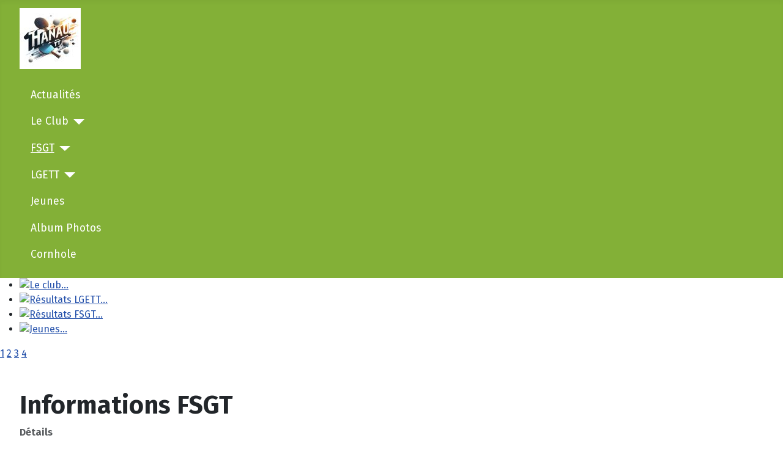

--- FILE ---
content_type: text/html; charset=utf-8
request_url: http://www.hanautt.fr/ligue-fsgt/4-information-fsgt.html
body_size: 3838
content:
<!DOCTYPE html>
<html lang="fr-fr" dir="ltr">

<head>
    <meta charset="utf-8">
	<meta name="author" content="Marc Klopfenstein">
	<meta name="viewport" content="width=device-width, initial-scale=1">
	<meta name="description" content="Description de la FSGT et l'affiliation du Hanau TT.">
	<meta name="generator" content="Joomla! - Open Source Content Management">
	<title>Hanau Tennis de Table - Informations FSGT</title>
	<link href="/media/system/images/joomla-favicon.svg" rel="icon" type="image/svg+xml">
	<link href="/media/system/images/favicon.ico" rel="alternate icon" type="image/vnd.microsoft.icon">
	<link href="/media/system/images/joomla-favicon-pinned.svg" rel="mask-icon" color="#000">

    <link href="/media/system/css/joomla-fontawesome.min.css?60caff" rel="lazy-stylesheet"><noscript><link href="/media/system/css/joomla-fontawesome.min.css?60caff" rel="stylesheet"></noscript>
	<link href="https://fonts.googleapis.com/css2?family=Fira+Sans:wght@100;300;400;700&amp;display=swap" rel="lazy-stylesheet" crossorigin="anonymous"><noscript><link href="https://fonts.googleapis.com/css2?family=Fira+Sans:wght@100;300;400;700&amp;display=swap" rel="stylesheet"></noscript>
	<link href="/media/templates/site/cassiopeia/css/template.min.css?60caff" rel="stylesheet">
	<link href="/media/templates/site/cassiopeia/css/global/colors_standard.min.css?60caff" rel="stylesheet">
	<link href="/media/templates/site/cassiopeia/css/vendor/joomla-custom-elements/joomla-alert.min.css?0.4.1" rel="stylesheet">
	<link href="/media/templates/site/cassiopeia/css/user.css?60caff" rel="stylesheet">
	<link href="http://www.hanautt.fr/modules/mod_wowslider1/engine1/style.css" rel="stylesheet">
	<style>:root {
		--hue: 214;
		--template-bg-light: #f0f4fb;
		--template-text-dark: #495057;
		--template-text-light: #ffffff;
		--template-link-color: var(--link-color);
		--template-special-color: #001B4C;
		--cassiopeia-font-family-body: "Fira Sans", sans-serif;
			--cassiopeia-font-family-headings: "Fira Sans", sans-serif;
			--cassiopeia-font-weight-normal: 400;
			--cassiopeia-font-weight-headings: 700;
	}</style>

    <script src="/media/vendor/metismenujs/js/metismenujs.min.js?1.4.0" defer></script>
	<script src="/media/templates/site/cassiopeia/js/mod_menu/menu-metismenu.min.js?60caff" defer></script>
	<script type="application/json" class="joomla-script-options new">{"joomla.jtext":{"ERROR":"Erreur","MESSAGE":"Message","NOTICE":"Annonce","WARNING":"Alerte","JCLOSE":"Fermer","JOK":"OK","JOPEN":"Ouvrir"},"system.paths":{"root":"","rootFull":"http:\/\/www.hanautt.fr\/","base":"","baseFull":"http:\/\/www.hanautt.fr\/"},"csrf.token":"59d42a40b8f6f8ed8cb6d0872ce91029"}</script>
	<script src="/media/system/js/core.min.js?a3d8f8"></script>
	<script src="/media/templates/site/cassiopeia/js/template.min.js?60caff" type="module"></script>
	<script src="/media/system/js/messages.min.js?9a4811" type="module"></script>
	<script src="http://www.hanautt.fr/modules/mod_wowslider1/engine1/jquery.js"></script>
	<script type="application/ld+json">{"@context":"https://schema.org","@graph":[{"@type":"Organization","@id":"http://www.hanautt.fr/#/schema/Organization/base","name":"Hanau Tennis de Table","url":"http://www.hanautt.fr/"},{"@type":"WebSite","@id":"http://www.hanautt.fr/#/schema/WebSite/base","url":"http://www.hanautt.fr/","name":"Hanau Tennis de Table","publisher":{"@id":"http://www.hanautt.fr/#/schema/Organization/base"}},{"@type":"WebPage","@id":"http://www.hanautt.fr/#/schema/WebPage/base","url":"http://www.hanautt.fr/ligue-fsgt/4-information-fsgt.html","name":"Hanau Tennis de Table - Informations FSGT","description":"Description de la FSGT et l'affiliation du Hanau TT.","isPartOf":{"@id":"http://www.hanautt.fr/#/schema/WebSite/base"},"about":{"@id":"http://www.hanautt.fr/#/schema/Organization/base"},"inLanguage":"fr-FR"},{"@type":"Article","@id":"http://www.hanautt.fr/#/schema/com_content/article/4","name":"Informations FSGT","headline":"Informations FSGT","inLanguage":"fr-FR","author":{"@type":"Person","name":"Marc Klopfenstein"},"dateModified":"2019-08-07T00:00:00+00:00","interactionStatistic":{"@type":"InteractionCounter","userInteractionCount":2067},"isPartOf":{"@id":"http://www.hanautt.fr/#/schema/WebPage/base"}}]}</script>

</head>

<body class="site com_content wrapper-fluid view-article layout-blog no-task itemid-103">
    <header class="header container-header full-width position-sticky sticky-top">

        
        
                    <div class="grid-child">
                <div class="navbar-brand">
                    <a class="brand-logo" href="/">
                        <img loading="eager" decoding="async" src="http://www.hanautt.fr/images/image1.jpg" alt="Hanau Tennis de Table" width="100" height="100">                    </a>
                                    </div>
            </div>
        
                    <div class="grid-child container-nav">
                                    <ul class="mod-menu mod-menu_dropdown-metismenu metismenu mod-list  favth-horizontal">
<li class="metismenu-item item-101 level-1 default"><a href="/" >Actualités</a></li><li class="metismenu-item item-109 level-1 deeper parent"><a href="/le-club.html" >Le Club</a><button class="mm-collapsed mm-toggler mm-toggler-link" aria-haspopup="true" aria-expanded="false" aria-label="Le Club"></button><ul class="mm-collapse"><li class="metismenu-item item-121 level-2"><a href="/le-club/renseignements.html" >Renseignements</a></li><li class="metismenu-item item-108 level-2"><a href="/le-club/horaires.html" >Horaires</a></li><li class="metismenu-item item-111 level-2"><a href="/le-club/historique.html" >Historique</a></li><li class="metismenu-item item-112 level-2"><a href="/le-club/tournoi-interne.html" >Tournoi interne</a></li><li class="metismenu-item item-119 level-2"><a href="/le-club/liens.html" >Liens</a></li><li class="metismenu-item item-123 level-2"><a href="/le-club/sponsors.html" >Sponsors</a></li></ul></li><li class="metismenu-item item-103 level-1 current active deeper parent"><a href="/ligue-fsgt.html" aria-current="location">FSGT</a><button class="mm-collapsed mm-toggler mm-toggler-link" aria-haspopup="true" aria-expanded="false" aria-label="FSGT"></button><ul class="mm-collapse"><li class="metismenu-item item-106 level-2"><a href="/ligue-fsgt/fsgt-seniors-hanau-1.html" >Séniors - Hanau 1</a></li><li class="metismenu-item item-107 level-2"><a href="/ligue-fsgt/fsgt-seniors-hanau-2.html" >Séniors - Hanau 2</a></li><li class="metismenu-item item-254 level-2"><a href="/ligue-fsgt/séniors-hanau-3.html" >Séniors - Hanau 3</a></li><li class="metismenu-item item-105 level-2"><a href="/ligue-fsgt/fsgt-veterans-hanau-1.html" >Vétérans - Hanau 1</a></li></ul></li><li class="metismenu-item item-110 level-1 deeper parent"><a href="/ligue-lgett.html" >LGETT</a><button class="mm-collapsed mm-toggler mm-toggler-link" aria-haspopup="true" aria-expanded="false" aria-label="LGETT"></button><ul class="mm-collapse"><li class="metismenu-item item-120 level-2"><a href="/ligue-lgett/lgett-calendrier.html" >Calendrier</a></li><li class="metismenu-item item-115 level-2"><a href="/ligue-lgett/lgett-seniors-hanau-1.html" >Séniors - Hanau 1</a></li><li class="metismenu-item item-116 level-2"><a href="/ligue-lgett/lgett-seniors-hanau-2.html" >Séniors - Hanau 2</a></li><li class="metismenu-item item-117 level-2"><a href="/ligue-lgett/lgett-seniors-hanau-3.html" >Séniors - Hanau 3</a></li></ul></li><li class="metismenu-item item-122 level-1"><a href="/jeunes.html" >Jeunes</a></li><li class="metismenu-item item-158 level-1"><a href="/album-photos.html" >Album Photos</a></li><li class="metismenu-item item-337 level-1"><a href="/cornhole.html" >Cornhole</a></li></ul>

                                            </div>
            </header>

    <div class="site-grid">
                    <div class="container-banner full-width">
                <div id="wowslider-container1">
<div class="ws_images"><ul>
		<li><a href="http://www.hanautt.fr/le-club.html"><img src="/modules/mod_wowslider1/data1/images/tournoi_interne_5.jpg" alt="Le club..." title="Le club..." id="wows1_0"/></a></li>
		<li><a href="http://www.hanautt.fr/ligue-lgett.html"><img src="/modules/mod_wowslider1/data1/images/lgett.jpg" alt="Résultats LGETT..." title="Résultats LGETT..." id="wows1_1"/></a></li>
		<li><a href="http://www.hanautt.fr/ligue-fsgt.html"><img src="/modules/mod_wowslider1/data1/images/fsgt.png" alt="Résultats FSGT..." title="Résultats FSGT..." id="wows1_2"/></a></li>
		<li><a href="http://www.hanautt.fr/jeunes.html"><img src="/modules/mod_wowslider1/data1/images/accueil_jeunes.jpg" alt="Jeunes..." title="Jeunes..." id="wows1_3"/></a></li>
	</ul></div>
	<div class="ws_bullets"><div>
		<a href="#" title="Le club..."><span>1</span></a>
		<a href="#" title="Résultats LGETT..."><span>2</span></a>
		<a href="#" title="Résultats FSGT..."><span>3</span></a>
		<a href="#" title="Jeunes..."><span>4</span></a>
	</div></div><div class="ws_script" style="position:absolute;left:-99%"><a href="http://wowslider.net">css slideshow</a> by WOWSlider.com v8.8</div>
<a href="#" class="ws_frame"></a>
<div class="ws_shadow"></div>
</div>
<script type="text/javascript" src="/modules/mod_wowslider1/engine1/wowslider.js"></script>
<script type="text/javascript" src="/modules/mod_wowslider1/engine1/script.js"></script>

            </div>
        
        
        
        
        <div class="grid-child container-component">
            
            
            <div id="system-message-container" aria-live="polite"></div>

            <main>
                <div class="com-content-article item-page">
    <meta itemprop="inLanguage" content="fr-FR">
    
    
        <div class="page-header">
        <h1>
            Informations FSGT        </h1>
                            </div>
        
        
            <dl class="article-info text-muted">

            <dt class="article-info-term">
                        Détails                    </dt>

                    <dd class="createdby">
    <span class="icon-user icon-fw" aria-hidden="true"></span>
                    Écrit par : <span>Marc Klopfenstein</span>    </dd>
        
        
        
        
        
    
            
                    <dd class="modified">
    <span class="icon-calendar icon-fw" aria-hidden="true"></span>
    <time datetime="2019-08-07T10:57:40+00:00">
        Mis à jour : 7 Août 2019    </time>
</dd>
        
                    <dd class="hits">
    <span class="icon-eye icon-fw" aria-hidden="true"></span>
    <meta content="UserPageVisits:2067">
    Clics : 2067</dd>
            </dl>
    
    
        
                                                <div class="com-content-article__body">
        <p><img style="display: block; margin-left: auto; margin-right: auto;" src="/images/logo_fsgt_blanc.gif" alt="" /></p>
<p> </p>
<h1>FSGT</h1>
<p>La Fédération Sportive et Gymnique du Travail (FSGT) est une fédération omnisport d'éducation populaire qui développe des activités pour toutes et tous, émancipatrices, à tous les âges de la vie, compétitives et non compétitives. Créée en 1934 dans la lutte contre le fascisme, elle promeut le droit d’accès au sport de toutes et tous en se donnant comme objectif le développement de contenus d’activités, de vie associative et de formation adaptés aux besoins de la population.</p>
<p>La FSGT est reconnue au plan international pour ses actions de solidarité et ses championnats réservés au sportifs amateurs.</p>
<p>- 270 000 pratiquants</p>
<p>- 4 700 associations locales ou d'entreprises</p>
<p>- 88 comité départementaux et régionaux</p>
<p>- 100 activités sportives, avec ou sans compétitions</p>
<p> Plus d'informations sont disponible sur le site de la fédération: <a href="https://www.fsgt.org/">FSGT</a></p>
<p> </p>
<h1>Le HANAU TT et la FSGT</h1>
<p>Le HANAU TT est affilié à la FSGT et participe aux championnats et épreuves organisés par la commission départementale de tennis de table du Bas-Rhin.</p>
<p>Le HANAU TT participe activement à la FSGT:</p>
<p>- en organisant des épreuves, notamment le tournoi du 11 novembre.</p>
<p>- avec l'intégration de membres du club dans le commité de la commission.</p>
<p> Plus d'informations sur le site de la commission: <a href="https://cdtt67-fsgt.fr/">CDTT67-FSGT</a></p>
<p> </p>     </div>

        
                                        </div>

            </main>
            
        </div>

        
        
            </div>

    
            <a href="#top" id="back-top" class="back-to-top-link" aria-label="Haut de page">
            <span class="icon-arrow-up icon-fw" aria-hidden="true"></span>
        </a>
    
    
</body>

</html>


--- FILE ---
content_type: text/css
request_url: http://www.hanautt.fr/media/templates/site/cassiopeia/css/user.css?60caff
body_size: 165
content:
:root{
  --cassiopeia-color-primary : #83b037;
  --cassiopeia-color-link: #2F7614;
  --cassiopeia-color-hover: #165100;
}
/*couleur bandeau*/
  .container-header {
  background: var(--cassiopeia-color-primary);
}

.custom {
  --cassiopeia-color-primary: #83b037;
  --cassiopeia-color-link: #2F7614;
  --cassiopeia-color-hover: #165100;
}